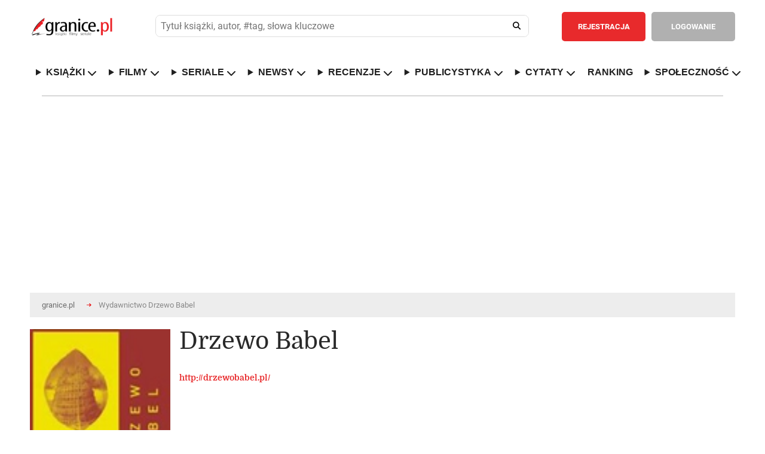

--- FILE ---
content_type: text/html; charset=utf-8
request_url: https://www.google.com/recaptcha/api2/aframe
body_size: 267
content:
<!DOCTYPE HTML><html><head><meta http-equiv="content-type" content="text/html; charset=UTF-8"></head><body><script nonce="Ta8CKU2LJ-iHb6SkDnHPxA">/** Anti-fraud and anti-abuse applications only. See google.com/recaptcha */ try{var clients={'sodar':'https://pagead2.googlesyndication.com/pagead/sodar?'};window.addEventListener("message",function(a){try{if(a.source===window.parent){var b=JSON.parse(a.data);var c=clients[b['id']];if(c){var d=document.createElement('img');d.src=c+b['params']+'&rc='+(localStorage.getItem("rc::a")?sessionStorage.getItem("rc::b"):"");window.document.body.appendChild(d);sessionStorage.setItem("rc::e",parseInt(sessionStorage.getItem("rc::e")||0)+1);localStorage.setItem("rc::h",'1769030821067');}}}catch(b){}});window.parent.postMessage("_grecaptcha_ready", "*");}catch(b){}</script></body></html>

--- FILE ---
content_type: text/css
request_url: https://www.granice.pl/css/min/style.mobile-a1685ce3be016e41c0ba3487304d1b59.min.css
body_size: 8207
content:
@media (max-width:360px){header div.logo{margin:0 0 0 0!important}.user-menu{background-color:#C3C3C3}.showmobileusermenu li a{font-size:16px!important}div.sub div.column1 div.detailsbig div.stars{margin-left:0!important}.user-menu .showmobileusermenu{overflow-y:auto;max-height:90%;position:unset!important}}@media (max-width:400px){div.sub div.column1 div.detailsbig div.stars{margin-left:20px!important}.toggle-nav2{width:34px;background-size:24px}.mobilesearch,.mobileuserpanel{background-size:22px;width:34px}header div.logo{margin:0 20px 0 0;background-size:120px;width:130px}div.pager a{margin:0 3px;padding:0 2px}div.pager span{margin:0 3px;padding:0 2px}.news_breadcrumb{margin-top:70px}}@media (max-width:420px){div.seemore div.item{width:100%}div.seemore div.item:nth-last-child(-n+2){display:none}}@media (max-width:450px){.newsListMobilePhoto{width:100%!important}.newsListMobileText{width:100%!important;margin-bottom:1rem}.newsListMobilePhoto img{width:100%!important;height:100%!important}.button{width:100%}div.content5 div.col2{padding:0}div.content5 div.col2 div.calendarbox{float:left;width:100%;padding:20px 0 0 0}div.content5 div.line{display:none}a.more span{display:none}div.sub div.column1 table.buy:first-of-type{margin-top:1px}div.sub div.column1 table.buy{overflow-x:scroll;display:block;white-space:nowrap}div.sub div.column1 table.buy2{display:none}div.sub div.column1 table.buy td{padding:10px!important}div.sub div.column1 table.buy td.name{min-width:50%}div.sub div.column1 div.movetable{font-size:11px;float:left;width:100%;text-align:center;margin:20px 0 0 0;background:#ededed;padding:6px 0;display:initial}div.sub div.column1 div.movetable i{margin:0 8px}div.sub div.column1 fieldset.comment select{width:100%}div.sub div.column2 div.box div.contrank div.cover{width:50px;height:75px}div.sub div.column2 div.box div.contrank div.cover div.shadow{width:60px;height:90px;background-size:60px 90px}div.sub div.column2 div.box div.contrank div.cover img{max-width:100%;max-height:100%;width:auto;aspect-ratio:auto 75 / 105}div.sub div.column2 div.box div.contrank div.right{width:calc(100% - 80px)}div.sub div.column1 fieldset select{margin:0 0 5px 0;width:100%}div.sub div.column1 fieldset input.date{margin:0 0 5px 0;width:100%}div.sub div.column1 table.bio,div.sub div.column1 table.userpaneltable{overflow-x:scroll;display:inline-block;white-space:nowrap}div.sub div.column1 table.bio td:first-of-type{min-width:70%}div.sub h1.error404{font-size:60px;line-height:60px}div.sub div.column1 span.left,div.sub div.column1 span.right{max-width:150px}div.sub div.column1 img.left,div.sub div.column1 img.right{max-width:150px;min-width:150px}div.seemore div.item{width:auto}div.breadcrumbs{margin-top:80px}}@media (max-width:450px){iframe,object,embed{max-width:100%}.box_to_review_img{float:left;width:100%}.box_to_review_desc{width:100%;float:left;position:relative;padding:5px}.box_to_review_desc .text{text-overflow:ellipsis;overflow:hidden;width:100%}}@media (max-width:600px){div.forum table{width:90%!important}.worthDiv2{width:100%;float:left}div.widebanner{width:340px;margin:15px auto;margin-bottom:15px;max-height:300px}div.web_widebanner{max-width:1220px;padding:0;margin:0 auto;width:100%;float:left}.bracketImg{flex:0 0 100%!important;margin-left:.5rem}.bracketHref{flex:0 0 100%!important}.bracketConteiner{flex-direction:column!important}.bracketHrefIn{font-size:1rem;color:black!important;font-weight:700;margin-left:1rem!important}.bracket-ul{margin-left:1rem!important}}@media (max-width:600px){.countdown-timers{width:100%;flex-direction:row}.time-box{flex-grow:1;text-align:center;padding:10px}.success-message{padding:15px 20px!important}.error-message{padding:15px 20px!important}}@media (max-width:640px){div.human_chart_container div.human_chart img{max-width:70%;height:500px}}@media (max-width:640px){.width33mw640width100{width:100%!important}}@media (min-width:641px){p.tinymce_box div.mce-tinymce{border-width:0px!important;width:calc(100% - 250px)!important;float:left}}@media (min-width:641px){p.tinymce_box2 div.mce-tinymce{border-width:0px!important;width:100%!important;float:left}}@media (max-width:768px){.news-item{flex-wrap:wrap}.news-image{flex:0 1 33.33%;max-width:33.33%}.news-image img{width:100%;height:auto;aspect-ratio:1 / 1;object-fit:cover;padding-right:.5rem}.news-content{flex:0 1 66.66%;max-width:66.66%;padding-top:1rem}}@media (max-width:700px){div.content5 div.col1{width:100%}div.content5 div.col2{width:100%;padding:20px 0 0 0}div.content1 div.worthtoread div.col1 div.text p,div.content2 div.tab-content div.col1 div.newsbox p,div.content3 div.col2 div.reviewbox p,div.content4 div.col2 div.recommend div.grey p,div.content4 div.col2 div.recommend div.white ul li a,div.content5 div.col2 div.calendarbox p,footer,div.sub div.column2 div.box div.cont p,div.sub div.column2 div.box p.text,div.sub div.column1 div.comment p,div.sub div.column2 div.box p.quote{font-size:12px;line-height:18px}div.sub div.column1 div.box p.text{font-size:12px;line-height:18px}div.sub div.column1 table.buy,div.sub div.column1 table.buy td.name a,div.sub div.column1 table.buy td.buy a{font-size:13px!important}div.sub div.column1 div.desc p,div.sub div.column1 div.detailsbig p,div.sub div.column1 p.text{line-height:1.8rem}div.sub div.column1 div.desc p.quote{font-size:15px;line-height:20px}div.sub div.column1 fieldset.login a{font-size:13px}div.content2 div.tab-content div.col1 div.newsbox a.title,div.reviewbox div.cont a.title,div.content5 div.col2 div.calendarbox a.title{font-size:15px;line-height:20px}div.reviewbox div.cont p,div.sub div.column2 div.box span.quoteauthor{font-size:13px;line-height:18px}h3.header,div.sub div.column2 div.box span.header{font-size:24px}div.sub h1,div.sub div.column1 div.detailsbig h1{font-size:24px;line-height:26px;font-weight:700}div.sub h2{font-size:18px;line-height:24px;margin-bottom:2rem}div.sub h3{font-size:15px}div.sub div.column1 div.detailsbig h1 span{font-size:1.4rem;line-height:2rem}div.sub div.column1 div.detailsbig h1 span a{font-size:1.2rem}div.sub div.column1 div.detailsbig p{padding:10px 0}div.breadcrumbs ul li.hide{display:none}div.revdate{font-size:15px}div.sub div.column1 table.bio,div.sub div.column1 table.bio a,div.sub div.column1 table.userpaneltable,div.sub div.column1 table.userpaneltable a{font-size:13px}}@media (max-width:700px){.tags{font-size:8px!important}}@media (max-width:700px){.sub h2{font-size:22px!important;padding-bottom:3px}.sub h3{font-size:18px!important;padding-bottom:3px}}@media (max-width:610px){header{min-height:75px}header div.logo{min-height:75px}header div.logo a{min-height:75px}header fieldset{width:100%;padding:0 0 20px 0;display:none}fieldset.show{display:initial}header fieldset.loggedin{width:100%}.mobilesearch{float:right;width:100%;background:#fff url(/images/search.png) no-repeat center center;background-size:28px;height:76px;color:#fff;text-align:center;width:30px;display:initial}.mobileuserpanel{float:left;width:100%;background:#fff url(/images/user.png) no-repeat center center;background-size:28px;height:76px;color:#fff;text-align:center;float:right;width:50px;display:initial}header fieldset input.text,div.sub div.column1 fieldset input.text{padding:12px 50px 12px 20px}header fieldset input.search,div.sub div.column1 fieldset input.search{width:42px;height:42px;margin:0 0 0 -42px}header fieldset i,div.sub div.column1 fieldset i{margin:14px 0 0 -32px}header .button{padding:12px 20px}header div.panel{float:left;padding:0;min-height:auto;height:0;width:100%}header div.panel a{width:calc(50% - 5px);display:none}header div.panel a.userpanel{display:none}header fieldset.loggedin{width:100%}header div.panel a.link,header div.panel a.register{width:calc(50% - 5px);display:none}nav ul li.hidden{display:initial;border:none!important;padding:0 0 10px 0!important}nav ul li:nth-of-type(4){border:none!important}nav ul li.hidden i{margin-right:7px}nav ul li.hidden a{color:#fff;padding:13px 10px;float:left;text-align:center;width:100%;-webkit-border-radius:5px;-moz-border-radius:5px;border-radius:5px}nav ul li.hidden a.reg{background:#e82a2c}nav ul li.hidden a.log{background:#b0b0b0}div.reviewbox div.cover{width:70px;height:105px}div.reviewbox div.cover div.shadow{width:70px;height:105px}div.reviewbox div.cover img{width:70px;height:105px}div.reviewbox div.cont{width:calc(100% - 70px);padding:0 0 0 20px}div.bloglist div.photo{width:120px;padding:0 20px 0 0}div.bloglist div.cont{width:calc(100% - 100px)}div.bloglist div.cont2{width:100%!important;padding:0}div.videodesc div.cont{width:100%;padding:0}div.content3 div.col2 div.reviewbox{width:100%;padding:20px 0 0 0}div.content3 div.line{display:none}div.content4 div.col2 div.recommend{display:none}div.content4 div.col2 div.challenges{display:block}div.content4 div.col2 div.col22{width:100%;margin:10px 0 0 0}div.content4 div.col2 div.col23{width:100%;margin:20px 0 0 0;float:none}div.content4 div.col2 div.col22 div.contests a.up{background:url(/images/up.png) no-repeat center center;background-size:15px;padding:15px 0}div.content4 div.col2 div.col22 div.contests a.down{background:url(/images/down.png) no-repeat center center;background-size:15px;padding:15px 0}div.contest{padding:10px 20px}div.contest div.cover{width:45px}div.contest div.cover img{width:30px}div.sub div.column1 div.comment div.comdetails span.hide{display:none}div.sub div.column1 div.comment div.comdetails div.author a.author{font-size:14px}div.sub div.column1 div.avatarbig{width:100px;height:100px}div.sub div.column1 div.avatarbig img{width:100px;height:100px}div.top_author{width:100%;float:left;margin-bottom:20px}div.sub div.column1 div.detailsbigProfile{float:left;width:calc(100% - 100px);padding:0 0 0 30px}div.sub div.column1 div.coverbig div.shadow{background-size:80px 105px;width:70px;height:105px}div.sub div.column1 div.coverbig img{float:none!important;height:auto!important}div.sub div.column1 div.detailsbig{width:100%;text-align:center;padding:0px!important}div.pager span.hid{display:none}div.sub div.column1 div.comment div.buttons{width:100%}div.sub div.column1 div.comment div.buttons a{width:calc(50% - 5px);margin:10px 0 0 0;padding-right:5px;padding-left:5px}div.sub div.column1 div.comment div.buttons a:first-of-type{margin-right:5px}div.sub div.column1 div.comment div.buttons a:last-of-type{margin-left:5px}div.sub div.column1 div.boxhalf{width:100%}div.sub div.column1 div.textvote{float:left;width:100%;padding:20px 0 0 0}div.sub div.column1 div.coverbig{width:100%!important;margin:auto;text-align:center;height:auto!important}div.sub div.column1 div.detailsbig div.stars{float:left;width:250px;margin-left:50px;margin-top:1rem;margin-bottom:1rem;height:30px;background:url(/images/stars1.png) no-repeat left;background-size:250px 30px}div.sub div.column1 div.detailsbig div.stars div.starsbg{float:left;height:30px;background:url(/images/stars2.png) no-repeat left;background-size:250px 30px;margin-bottom:1rem}.rating{font-size:1.4rem;margin:1rem 0rem 1rem 0rem}.descriptionBook{max-height:16rem;overflow:hidden;word-break:break-word;font-size:1.8rem;line-height:2rem;transition:max-height 0.5s;padding-bottom:1em;width:100%!important}#expandButton{width:100%!important}header .button{display:none}.mobile{display:block}.mobile_off{display:none}.mobile-height{height:122px;overflow:hidden;text-overflow:clip;width:100%;float:left;margin-bottom:10px}.mobile-height2{height:117px;overflow:hidden;text-overflow:clip;float:none}img.patronage{margin-right:40px!important}}@media (max-width:630px){div.content1 div.lead{width:100%}div.content1 div.lead div.photo a{display:block;overflow:hidden;max-height:335px}div.content1 div.lead div.photo ul.slide li{width:16px;height:16px;margin:0 10px 0 0}div.content1 div.lead div.leadtext a{font-size:22px;line-height:26px}div.content1 div.worthtoread{border:none;padding:20px 0 0 0;width:100%}h3.header,div.sub div.column2 div.box span.header{font-size:22px}div.content2 div.tab-content div.col1 div.newsbox{width:100%;padding:0 0 20px 0}div.content2 div.tab-content div.col1 div.newsbox:last-of-type{padding:0}div.content2 div.line{display:none}div.content2 div.tab-content div.col1 div.newsbox div.details{padding:5px 0 15px 0}div.content2 div.tab-content div.col1 div.newsbox img{width:70px;margin:5px 0 0 0}div.content2 div.tab-content div.col1 div.newsbox p{width:calc(100% - 70px);padding:0 0 0 15px}div.sub div.column1 div.contest{margin:10px 0 0 0;width:100%}div.sub div.column1 div.contest:nth-of-type(even){margin:10px 0 0 0}div.sub div.column1 div.contest:nth-of-type(1){margin-top:20px}div.sub div.column1 img.left{max-width:45%;padding-bottom:15px}div.sub div.column1 img.right{max-width:45%;padding-bottom:15px}}@media (max-width:640px){div.widebanner{background-image:url([data-uri])}div.content7{display:none}div.content5{border:none}div.content8{display:none}footer div.col1,div.col2{float:left;width:100%}footer div.col2 a{margin:10px 20px 0 0;float:left}div.sub div.column1 fieldset.login label{width:100%;padding:0 0 8px 0}div.sub div.column1 fieldset.login input.text{width:100%}div.sub div.column1 fieldset.login p.remember{padding:0}div.sub div.column1 fieldset.login a.forget{margin:0;padding:0}div.forum table tr th:nth-of-type(4),div.forum table tr td:nth-of-type(4){display:none}div.forum table tr th:nth-of-type(1){width:70%}div.forum table tr th:nth-of-type(2),div.forum table tr td:nth-of-type(2){width:30%;border-right:none}div.sub div.column1 fieldset.login input.text{width:100%}div.sub div.column1 fieldset.full input.textsmall,div.sub div.column1 fieldset.full select.selectsmall{margin:10px 0 0 0}div.sub div.column1 fieldset.full input.textsmall:first-of-type,div.sub div.column1 fieldset.full select.selectsmall:first-of-type{margin:0}div.sub div.column1 fieldset.full input.textsmall:last-of-type,div.sub div.column1 fieldset.full select.selectsmall:last-of-type{margin:10px 0 0 0}div.sub div.column1 fieldset.full input.textmedium:last-of-type,div.sub div.column1 fieldset.full select.selectmedium:last-of-type{margin:10px 0 0 0}div.sub div.column1 fieldset.full select{width:100%;margin:0}div.sub div.column1 fieldset.full input.textsmall,div.sub div.column1 fieldset.full select.selectsmall,div.sub div.column1 fieldset.full textarea,div.sub div.column1 fieldset.full input.textmedium,div.sub div.column1 fieldset.full select.selectmedium{width:100%}div.sub div.column1 fieldset.full input.check2[type="checkbox"]+label span{right:0;left:initial}div.sub div.column1 fieldset.full input.check2[type="checkbox"]:checked+label{padding-right:40px}div.sub div.column1 fieldset div.advanced div.advanced_more ul{width:100%;padding:0}}@media (min-width:640px) and (max-width:1020px){div.forum table tr.fpost td span.date{width:60%!important}div.content1 div.worthtoread div.col1 div.text p,div.content2 div.tab-content div.col1 div.newsbox p,div.content3 div.col2 div.reviewbox p,div.content4 div.col2 div.recommend div.grey p,div.content4 div.col2 div.recommend div.white ul li a,div.content5 div.col2 div.calendarbox p,footer,ul.links li a,div.content1 div.lead div.leadtext p,div.content7 ul li a,div.sub div.column2 div.box p.quote{font-size:13px;line-height:18px}div.content2 div.tab-content div.col1 div.newsbox a.title,div.reviewbox div.cont a.title,div.content5 div.col2 div.calendarbox a.title,div.sub div.column2 div.box div.cont a.title{font-size:16px;line-height:22px}div.reviewbox div.cont p{font-size:14px;line-height:20px}h3.header{font-size:26px}div.reviewbox div.cont a.title,div.sub div.column2 div.box div.cont a.title{margin:0 0 3px 0}div.content3 div.col2 div.reviewbox div.stars,div.sub div.column2 div.box div.cont div.stars{margin-top:10px}div.reviewbox div.cont div.stars{margin:10px calc(100% - 145px) 0 0}div.reviewbox div.cont p{margin:15px 0 0 0}div.reviewbox div.cont div.details span.author{font-size:14px}div.sub div.column1 span.textauthor{font-size:14px;padding:10px 0 0 0}div.sub div.column1 div.textvote{float:right;padding:10px 0 0 0}div.reviewbox span.publisher,div.reviewbox span.reviewer{font-size:13px}div.content2 div.tab-content div.col1 div.newsbox div.details{padding:3px 0 15px 0}div.content5 div.col2 div.calendarbox span.date{padding:5px 0 0 0}ul.links li{padding:12px 0 5px 0}ul.links li.details{padding:0 0 12px 0}.button{padding:10px 20px;font-size:13px}div.content5 div.col2 div.calendarbox p{padding:10px 0 0 0}div.content5 div.col1 select,div.content2 select{padding:12px 55px 12px 15px;background:#ededed url(/images/down.png) no-repeat calc(100% - 15px) center;background-size:12px}div.sub h1,div.sub div.column1 div.detailsbig h1{font-size:30px;line-height:30px}div.sub h2{font-size:24px;line-height:28px;padding:20px 0 0 0;margin-bottom:2rem}div.sub h3{font-size:17px;line-height:20px;padding:20px 0 0 0}div.sub h2.article,div.sub h3.article{padding-bottom:20px}div.sub div.column1 div.desc p,div.sub div.column1 p.text{font-size:14px;line-height:20px;padding:20px 0 0 0}div.sub div.column1 div.desc p.quote{font-size:16px;line-height:22px;padding:10px 0 0 30px;margin:20px 0 10px 0}div.sub div.column1 div.coverbig{width:150px;height:224px}div.sub div.column1 div.avatarbig{width:150px;height:150px}div.sub div.column1 div.avatarbig img{width:150px;height:150px}div.sub div.column1 div.coverbig div.shadow{background-size:150px 224px;width:150px;height:224px}div.sub div.column1 div.coverbig img{width:150px;height:224px}div.sub div.column1 div.detailsbig{padding:0 0 0 20px}div.sub div.column1 div.detailsbig h1 span{font-size:16px}div.sub div.column1 div.detailsbig p{font-size:14px;line-height:20px;padding:20px 0}div.sub div.column1 div.buttons{padding:10px 0 0 0}div.sub div.column1 div.comment p{font-size:13px;line-height:18px}div.sub div.column1 div.comment div.comdetails{padding:0 0 10px 0}div.sub div.column1 div.comment div.comdetailsuser{padding:0}div.sub div.column1 div.comment div.comdetails img.avatar{margin:0 15px 0 0}div.sub div.column1 div.comment div.comdetails div.author{width:calc(100% - 105px)}div.sub div.column1 div.recommend div.comdetails div.author{width:calc(100% - 60px)}div.sub div.column1 fieldset.comment textarea{padding:12px 15px}div.sub div.column1 fieldset.comment select{float:left;padding:12px 40px 12px 15px;width:150px;background:#ededed url(/images/down.png) no-repeat calc(100% - 15px) center;background-size:12px}div.sub div.column1 fieldset.login input.text{padding:12px 15px}div.sub div.column1 fieldset.comment input.add{padding:12px 15px}div.sub div.column2 div.box div.contrank:first-of-type{padding:20px 0}div.sub div.column1 fieldset select{float:left;padding:12px 40px 12px 15px;background:#ededed url(/images/down.png) no-repeat calc(100% - 15px) center;background-size:10px}div.sub div.column1 fieldset input.date{padding:13px 50px 13px 15px;background:#ededed url(/images/date.png) no-repeat calc(100% - 15px) center}div.reviewbox div.cont p.reviews{margin:15px 0 0 0}div.sub div.column1 fieldset.notlogged p{font-size:13px}div.forum table tr.fpost td p.post{font-size:13px;line-height:18px}div.userpanelsub div.column1{width:100%;padding:0}div.userpanelsub div.column2{width:100%;padding:20px 0 0 0}}@media (max-width:640px){p.tinymce_box div.mce-tinymce{width:100%!important}}@media (max-width:640px){p.tinymce_box2 div.mce-tinymce{width:100%!important}.forum tr.fpost p{width:50vw!important}}@media (max-width:640px){div.sub div.column1 fieldset div.advanced div.advanced_more ul li{width:100%}}@media (max-width:640px){a.group_by_format{margin:5px 0}}@media (max-width:750px){header{border-bottom:1px solid #d7d7d7}.popup{width:91%}.popup h2{font-size:20px;width:80%}.popup{padding:20px}.popup .closepop{top:10px;right:20px;font-size:30px}.popup .content{padding:20px 0 0 0;font-size:14px;line-height:20px}.popup fieldset{margin:20px 0 0 0}.popup fieldset input.register{padding:10px 20px;font-size:14px;margin:0}div.sub div.column1{width:100%;padding:0}div.sub div.column2{width:100%;padding:20px 0 0 0}div.breadcrumbs ul{margin-top:0}div.breadcrumbs ul li{width:auto}div.breadcrumbs ul li:first-child{padding:0 5px 0 0!important}div.breadcrumbs ul li{padding:0 5px 0 13px!important}div.breadcrumbs ul li a:hover{font-weight:700}}@media (max-width:790px){.popup{margin:20px auto}div.content8 div.covers div.book:nth-of-type(5){display:none}div.content8 div.covers div.book{margin:0 calc((100% - 516px)/8)}div.content2 select{display:initial}div.content2 div.navigation{display:none}div.sub h1.error404{font-size:100px;line-height:100px}div.sub div.column1 div.error404 img{max-width:140px}div.forum table tr th:nth-of-type(3),div.forum table tr td:nth-of-type(3){display:none}div.forum table tr th:nth-of-type(1),div.forum table tr td:nth-of-type(1){width:50%}div.forum table tr th{font-size:14px}div.forum table tr.fgroup td{font-size:14px;padding:10px 20px}div.forum tr td{font-size:13px}div.forum table tr.flist td:first-of-type a.title,div.forum table tr.flist td:last-of-type a{font-size:13px}div.forum table tr th.who,div.forum table tr td.who{width:90px!important;text-align:center;padding:10px}div.forum table tr th.post,div.forum table tr.fpost td{padding:10px 10px}div.forum table tr.fpost td span.date{padding:0 0 10px 0}div.forum table tr.fpost td p.post{padding:10px 0 0 0}div.forum table tr th.post,div.forum table tr.fpost td:nth-of-type(2){width:calc(100% - 90px)!important}}@media (min-width:800px){.sondaBody{min-width:400px}}@media (min-width:850px){header{border:none}.toggle-nav{display:none}.toggle-nav2{display:block;height:76px;float:right;width:40px;background-position:right center}.close{background:url(/images/close.png) no-repeat right center;background-size:32px;z-index:9999999999;position:absolute;right:0;margin:0 20px 0 0}#navigation.visible{display:block;width:calc(100% - 40px);float:left;position:fixed;background:#fff;top:0;margin-top:76px;z-index:9;max-height:90vh;overflow-y:auto}header div.logo{min-height:76px;float:left;background:url(/images/logo.png) no-repeat left center;background-size:140px;margin:0}header div.logo a{min-height:76px}header fieldset{float:left;padding:0 0 20px 0;width:calc(100% - 300px);margin:0 10px 0 0}header fieldset.loggedin{width:calc(100% - 265px)}header div.panel{border:none;min-height:70px;padding:0 0 20px 0}header div.panel a{width:140px}div.content1 div.worthtoread div.col1{width:100%}div.content1 div.worthtoread div.col2{width:100%;padding:20px 0 0 0}div.content1 div.lead div.leadtext a{font-size:24px;line-height:28px}div.sub div.column1 fieldset.comment{padding:20px 0}}@media (max-width:900px){div.content2 div.tab-content div.col1{width:100%}div.content2 div.tab-content div.col2{display:none}div.content3 div.col1{float:left;width:100%;padding-bottom:20px}div.content3 div.col2{float:left;width:100%;padding:20px 0 0 0;border-top:1px solid #d7d7d7}div.content4 div.col1{width:100%}div.content4 div.col2{width:100%;padding:20px 0 0 0}div.content4 div.col2 div.challenge{background-size:450px}div.content4 div.col2 div.col22{float:left;width:calc(50% - 15px)}div.content4 div.col2 div.col23{width:calc(50% - 5px)}}@media (max-width:920px){.popup{margin:40px auto}.toggle-nav{float:left;width:100%;background:#fff url(/images/menu.png) no-repeat center center;background-size:28px;height:60px;color:#fff;text-align:center;display:block}.toggle-nav2{display:none}.close{background:url(/images/close.png) no-repeat right center;background-size:32px;z-index:9999999999;position:absolute;right:0;margin:0 20px 0 0}#navigation{display:none}#navigation.visible{display:block;width:calc(100% - 40px);float:left;position:fixed;background:#fff;top:0;margin-top:76px;z-index:9;max-height:90vh;overflow-y:auto}nav#navigation ul{z-index:99999999;margin-top:0;width:100%;float:left;padding:0;height:auto;border:none}nav#navigation ul li{padding:12px 0;width:100%;height:auto;float:left;text-align:center;border:none;border-top:1px solid #ededed}nav#navigation ul li.home{display:none}nav#navigation ul li a{font-size:18px;width:100%;margin:0}.sub-menu{position:relative;background-color:#fff;width:100%;max-width:100%;box-shadow:0 0 0 0 rgba(0,0,0,.2);padding:10px 0;margin:30px 0 0 0;float:left;webkit-border-radius:5px;-moz-border-radius:5px;border-radius:5px}.sub-menu li{padding:10px 20px!important;width:100%;float:left;display:inline-block;border:none!important}.sub-menu li:first-of-type{padding:20px 20px 10px 20px!important}.sub-menu a{font-weight:400;font-size:16px!important;text-align:center!important;float:left}div.content1 div.lead{width:45%}div.content1 div.worthtoread{width:55%}div.content8 div.covers div.book:nth-of-type(6){display:none}div.content8 div.covers div.book{margin:0 calc((100% - 645px)/10)}div.sub div.column1 fieldset.login{width:100%;margin:0}div.sub div.column1 table.rank{overflow-x:scroll;display:block;white-space:nowrap}div.sub div.column1 table.statistics{overflow-x:scroll;display:block;white-space:nowrap}div.sub div.column1 div.movetable{font-size:11px;float:left;width:100%;text-align:center;margin:20px 0 -10px 0;background:#edeef2;padding:6px 0;display:initial}div.sub div.column1 div.movetable i{margin:0 8px}table.rank td.cover{width:50px}table.rank td.cover img{width:30px}table.rank td.title a{font-size:16px;line-height:20px}table.rank tr:first-of-type td{border-top:none;padding-top:0}table.rank td.buttons{display:none}table.rank tr:last-of-type td{border-bottom:none}div.sub h1.error404{font-size:140px;line-height:140px}div.sub div.column1 div.error404{margin:20px 0 0 0}div.sub div.column1 div.error404 img{max-width:200px}}@media (min-width:950px){div.seemore div.item{width:50%}div.seemore div.item:last-child{display:block}}@media (max-width:1024px){.click_1{width:0%}.click_2{width:0%}}@media (min-width:1070px){div.web{padding:0 20px}header{min-height:72px}header div.logo a{min-height:92px}header fieldset{padding:20px 0;width:calc(100% - 559px);margin:0 20px 0 0}header div.panel{padding:20px 0 20px 20px;min-height:92px}header fieldset.loggedin{width:calc(100% - 536px)}header div.panel .user-menu ul{margin:53px 0 0 0}header div.panel a.userpanel{margin:0;width:255px}header div.panel a.link{display:none}div.content1 div.lead div.photo ul.slide{margin:20px 0 0 20px}div.content1 div.lead div.photo span.comments{margin:20px 20px 0 0}div.content1 div.lead div.leadtext{padding:20px}div.content1 div.lead div.leadtext a{font-size:30px;line-height:36px}div.content1 div.lead div.leadtext p{padding:15px 0 0 0}div.content1 div.worthtoread{padding:20px 0 0 20px}div.content1 div.worthtoread div.col1{padding:20px 10px 0 0}div.content1 div.worthtoread div.col1 div.photo img{margin:0 0 20px 0}div.content1 div.worthtoread div.col1 div.text p{padding:20px 0 0 0}div.content1 div.worthtoread div.col2{padding:20px 0 0 10px}div.content2{padding:20px 0}div.navigation div.tab{padding:15px 20px;font-size:13px}div.content2 div.tab-content{padding:20px 0 0 0}div.content2 div.line{margin:20px 0}div.content2 div.tab-content div.col1 div.newsbox div.details{padding:10px 0 20px 0}div.content3{padding:20px 0}div.reviewbox{padding:20px 0}div.revdate{padding:15px 0;font-size:18px}div.reviewbox div.cont{padding:0 0 0 20px}div.videodesc div.cont{width:100%;padding:0}div.reviewbox div.cont div.stars{margin:20px calc(100% - 145px) 0 0}div.reviewbox div.cont p{margin:20px 0 0 0}div.reviewbox div.cont a.more{margin:20px 0 0 0}div.content3 div.col2{padding:0 0 0 20px}div.content3 div.col2 div.reviewbox{padding:20px 0 0 0}div.content3 div.col2 div.rbleft{padding-right:10px}div.content3 div.col2 div.rbright{padding-left:10px}div.content3 div.line{margin:20px 0 0 0}div.content3 div.col2 a.more{margin:20px 0 0 0}div.content4{padding:20px 0}div.content4 div.col2{padding:0 0 0 20px}div.content4 div.col2 div.recommend div.grey{padding:20px}div.content4 div.col2 div.recommend div.grey p{padding:20px 0}div.content4 div.col2 div.recommend div.white{margin:0 0 0 30px;padding:20px}div.content4 div.col2 div.challenges{margin:20px 0 0 0}div.content4 div.col2 div.col22{margin:20px 0 0 0;width:calc(50% - 5px)}div.content4 div.col2 div.col22 div.contests h3.header{padding:20px}div.content4 div.col2 div.col22 div.contests div.contest a.title span{font-size:18px}div.content4 div.col2 div.col23{margin:20px 0 0 20px}div.content4 div.col2 div.col23 div.club{padding:20px}div.content4 div.col2 div.col23 div.club p{padding:20px 0}div.content4 div.col2 div.col23 div.banners{padding:0}h3.top{margin-top:20px}div.content5{padding:20px 0}div.content5 div.col1{padding:20px 0 0 0}div.content5 div.col2{padding:20px 0 0 20px}div.content5 div.col2 div.cbleft{padding:0 10px 0 0}div.content5 div.col2 div.cbright{padding:0 0 0 10px}div.content5 div.col2 div.calendarbox p{padding:15px 0 0 0}div.content5 div.line{margin:20px 0}div.content6{display:none}div.content7{padding:20px 0}div.content7 ul{padding:20px 0}div.content7 ul:last-of-type{padding:20px 0 0 0}div.content8{padding:20px 0}footer{padding:20px 0}div.breadcrumbs{padding:13px 20px}div.sub{padding:20px 0}div.sub div.column1 fieldset.comment{padding:20px 10%}div.sub div.column1 fieldset.notlogged{padding-left:0;padding-right:0}div.sub div.column2 div.box{margin:20px 0 0 0}div.sub div.column2 div.border{padding:20px}div.sub div.column2 div.box p.text{margin:20px 0 0 0}div.sub div.column1 div.box{margin:20px 0 0 0}div.sub div.column1 div.border{padding:20px}div.sub div.column1 div.box p.text{margin:20px 0 0 0}div.sub div.column2 div.box ul{margin:17px 0 -3px 0}div.sub div.column2 div.box a.more{margin:20px 0 0 0}div.sub div.column1 div.box ul{margin:17px 0 -3px 0}div.sub div.column1 div.box a.more{margin:20px 0 0 0}div.sub div.column2 div.box div.cont{padding:20px 0}div.sub div.column2 div.box div.cont:last-of-type{padding:20px 0 0 0}div.sub div.column2 div.banners{margin:10px 0 0 0}div.sub div.column2 div.box p.quote{margin:15px 0 0 0}div.sub div.column2 div.box span.quoteauthor{padding:10px 0 0 0}div.sub div.column1 table.buy,div.sub div.column1 table.buy:first-of-type{margin:20px 0 0 0}div.sub div.column2 div.box div.covers div.book{margin:20px 0 0 0}div.pager{padding:20px 0 0 0}div.sub div.column1 fieldset{padding:20px 0 0 0}div.sub div.column1 fieldset.login{width:70%;margin:10px 15% 0 15%}div.sub div.column1 fieldset.full{width:100%;margin:10px 0 0 0}div.sub div.column1 table.bio,div.sub div.column1 table.userpaneltable{margin:20px 0 0 0}div.sub div.column1 div.contest:nth-of-type(1),div.sub div.column1 div.contest:nth-of-type(2){margin-top:20px}div.sub div.column1 img.left{padding:5px 20px 20px 0}div.sub div.column1 img.right{padding:5px 0 20px 20px}div.forum{margin:20px 0 0 0}header div.panel .user-menu ul{margin-left:0}}@media (max-width:1100px){div.content8 div.covers div.book:last-of-type{display:none}div.content8 div.covers div.book{margin:0 calc((100% - 774px)/12)}}@media (max-width:1140px){.popup{margin:60px auto}}@media (min-width:1190px){div.seemore div.item{width:33.33%}div.seemore div.item:last-child{display:none}}@media (max-width:1280px){div.sub div.column1 table.buy{width:100%;margin:0}div.sub div.column1 table.buy:first-of-type{margin:40px 0 0 0}div.sub div.column1 table.buy td.logo{vertical-align:middle;max-width:32px!important}}@media (min-width:1290px){div.sub div.column1 h2.h2movie{width:100%!important;float:left!important}div.sub div.column1 h2{float:none!important}}@media (max-width:1366px){.click_1{width:6%}.click_2{width:6%}}@media (min-width:1366px){.scrollable .swal2-content{height:400px}}@media (max-width:1600px){.click_1{width:12%}.click_2{width:12%}}@media (max-width:1920px){.click_1{width:19%}.click_2{width:19%}div.widebanner{background-image:url([data-uri])}}@media (min-width:1920px){.scrollable .swal2-content{height:600px}}@media (min-width:1980px){.click_1{width:27%}.click_2{width:27%}}@media (min-width:3656px){.click_1{width:34%}.click_2{width:34%}}

--- FILE ---
content_type: text/javascript
request_url: https://www.granice.pl/js/min/datepicker-pl-74d59a919d4eda8db9a1bb3f81ab2c65.min.js
body_size: 372
content:
(function(factory){if(typeof define==="function"&&define.amd){define(["../widgets/datepicker"],factory)}else{factory(jQuery.datepicker)}}(function(datepicker){datepicker.regional.pl={closeText:"Zamknij",prevText:"&#x3C;Poprzedni",nextText:"Następny&#x3E;",currentText:"Dziś",monthNames:["Styczeń","Luty","Marzec","Kwiecień","Maj","Czerwiec","Lipiec","Sierpień","Wrzesień","Październik","Listopad","Grudzień"],monthNamesShort:["Sty","Lu","Mar","Kw","Maj","Cze","Lip","Sie","Wrz","Pa","Lis","Gru"],dayNames:["Niedziela","Poniedziałek","Wtorek","Środa","Czwartek","Piątek","Sobota"],dayNamesShort:["Nie","Pn","Wt","Śr","Czw","Pt","So"],dayNamesMin:["N","Pn","Wt","Śr","Cz","Pt","So"],weekHeader:"Tydz",dateFormat:"yy-mm-dd",firstDay:1,isRTL:!1,showMonthAfterYear:!1,yearSuffix:""};datepicker.setDefaults(datepicker.regional.pl);return datepicker.regional.pl}))

--- FILE ---
content_type: image/svg+xml
request_url: https://www.granice.pl/images/stars-empty.svg
body_size: 136
content:
<svg xmlns="http://www.w3.org/2000/svg" viewBox="0 0 24 24" width="15" height="15" fill="none" stroke="#CCCCCC" stroke-width="2">
  <path d="M12 2l2.8 5.7 6.3.9-4.5 4.4 1.1 6.3L12 16.6l-5.7 3 1.1-6.3-4.5-4.4 6.3-.9L12 2z"></path>
</svg>


--- FILE ---
content_type: text/javascript
request_url: https://www.granice.pl/js/publishers/min/publishers-6307227eebe62f6baf58e8e827f2014c.min.js
body_size: 484
content:
(function($){var create_books={init:function(){this.change_tab()},create_list:function(track_page,old_tab_id){var publisher_id=$("div.detailsbig").attr("publisher_id");var tab_id=$("div.navigation2 div.current").attr("data-tab");var type=$("div.navigation2 div.current").attr("type");jQuery.ajax({type:"POST",url:'/sources/publishers/load-publisher-shelf.php',data:{"publisher_id":publisher_id,"track_page":track_page,"type":type},beforeSend:function(){$("#shelf-loader").show();$("#"+tab_id).hide();if(old_tab_id!=null){$("#"+old_tab_id).hide()}},error:function(){$("#"+tab_id).html("<p>Błąd podczas pobierania biblioteczki. Spróbuj ponownie.</p>")},success:function(response){setTimeout(function(){$("#shelf-loader").hide();$("#"+tab_id).html(response).show()},200)}})},create_pagi:function(){$(document).on('click',"div.ajax_pagination a",function(){var track_page=$(this).attr("id");var track_page=track_page.split('-');var track_page=track_page[1];create_books.create_list(track_page,null)})},change_tab:function(){$('div.column1 div.navigation2 div').click(function(){var tab_id=$(this).attr('data-tab');var old_tab_id=$('div.column1 div.navigation2 div.current').attr('data-tab');$('div.column1 div.navigation2 div').removeClass('current');$('.tab-content').removeClass('current');$(this).addClass('current');$("#"+tab_id).addClass('current');create_books.create_list(0,old_tab_id)})},}
$(document).ready(function(){create_books.init()})})(jQuery)